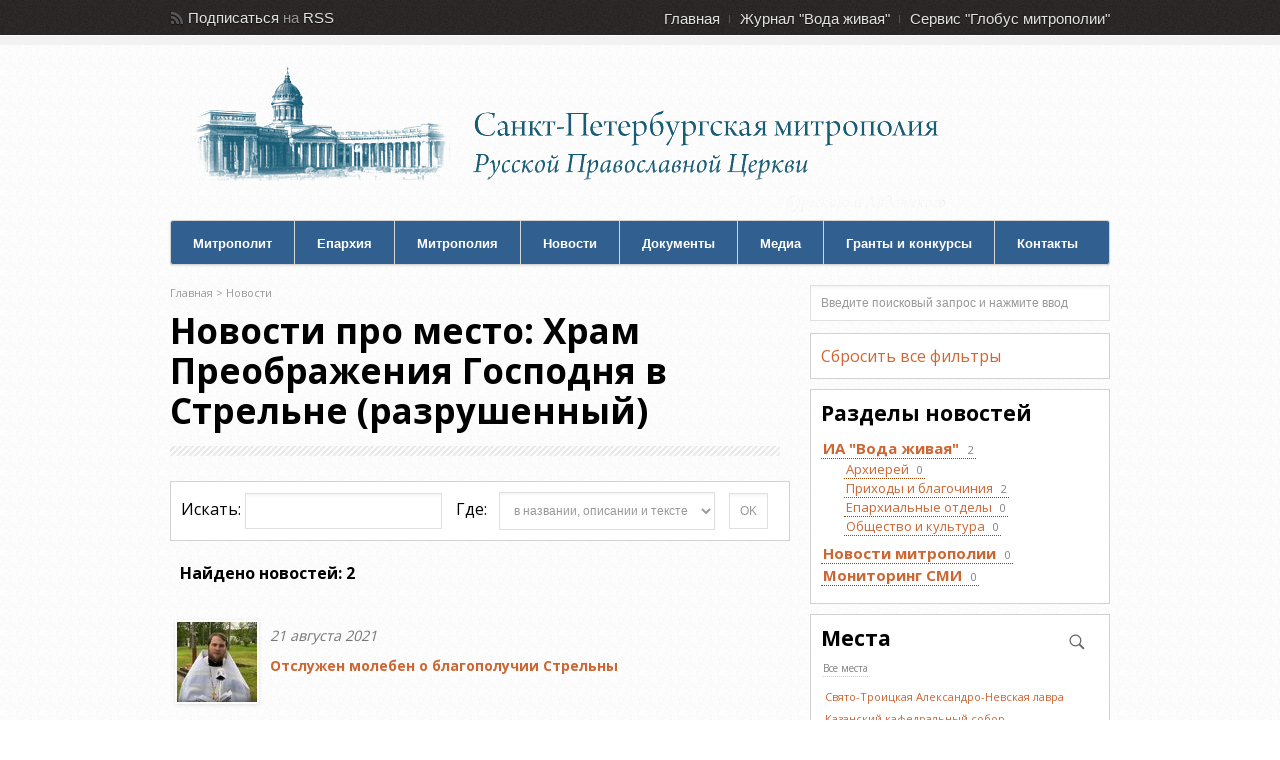

--- FILE ---
content_type: text/html; charset=windows-1251
request_url: https://mitropolia.spb.ru/news/?place_id=85017
body_size: 27336
content:
<!DOCTYPE html><html xmlns="http://www.w3.org/1999/xhtml" xml:lang="ru" lang="ru">
<head>
	<title>Новости про место: Храм Преображения Господня в Стрельне (разрушенный)  - сайт Санкт-Петербургской митрополии</title>
	<link rel="stylesheet" type="text/css" href="/local/templates/mitropolia/css/all.v6.css" />
	<meta http-equiv="Content-Type" content="text/html; charset=windows-1251" />
<link href="/bitrix/js/ui/design-tokens/dist/ui.design-tokens.css?170468267325728" type="text/css"  rel="stylesheet" />
<link href="/bitrix/components/bitrix/system.pagenavigation/templates/modern/style.css?1680787894754" type="text/css"  rel="stylesheet" />
<link href="/local/templates/mitropolia/components/bitrix/news.list/aqua_news/style.css?17093151343417" type="text/css"  rel="stylesheet" />
<link href="/local/templates/admin4.css?1480685010376" type="text/css"  data-template-style="true"  rel="stylesheet" />
<link href="/local/templates/mitropolia/styles.css?16825220126174" type="text/css"  data-template-style="true"  rel="stylesheet" />
<link href="/local/templates/mitropolia/template_styles.css?170913844832560" type="text/css"  data-template-style="true"  rel="stylesheet" />
<script src="/bitrix/js/main/jquery/jquery-1.12.4.min.js?168078776097163"></script>
<link rel="stylesheet" type="text/css" href="/local/lib/sajgak_core/main.css" media="screen">
<script type="text/javascript" src="/local/templates/mitropolia/js/jquery.poshytip-1.2.min.js"></script>
<script type="text/javascript" src="/local/templates/mitropolia/js/custom.v1.js?ver=3"></script>
<link type="text/css" rel="stylesheet" href="/local/templates/mitropolia/topbar.css?2" />



<script type="text/javascript">var _ba = _ba || []; _ba.push(["aid", "00f4b753f684bbf64db0e6a71c7902be"]); _ba.push(["host", "mitropolia.spb.ru"]); (function() {var ba = document.createElement("script"); ba.type = "text/javascript"; ba.async = true;ba.src = (document.location.protocol == "https:" ? "https://" : "http://") + "bitrix.info/ba.js";var s = document.getElementsByTagName("script")[0];s.parentNode.insertBefore(ba, s);})();</script>


				
	<link rel="shortcut icon" type="image/x-icon" href="/favicon.ico" />

	
	<link rel="stylesheet" type="text/css" href="/local/templates/mitropolia/header.css" />
<!--[if IE 6]>
	<link rel="stylesheet" href="/local/templates/mitropolia/css/ie.css" />
<![endif]-->

		<link rel="apple-touch-icon-precomposed" href="/apple-touch-icon-precomposed.png"/>
	<link rel="apple-touch-icon-precomposed" sizes="72x72" href="/apple-touch-icon-72x72-precomposed.png" />
	<link rel="apple-touch-icon-precomposed" sizes="114x114" href="/apple-touch-icon-114x114-precomposed.png" />
	<link rel="apple-touch-icon-precomposed" sizes="144x144" href="/apple-touch-icon-144x144-precomposed.png" />
	<link rel="apple-touch-icon" href="/apple-touch-icon.png"/>
	<link rel="apple-touch-icon" sizes="72x72" href="/apple-touch-icon-72.png" />
	<link rel="apple-touch-icon" sizes="114x114" href="/apple-touch-icon-114.png" />
	<link rel="apple-touch-icon" sizes="144x144" href="/apple-touch-icon-144.png" />


		<meta name='yandex-verification' content='4ba8b620cd8165f7' />
	<meta name='yandex-verification' content='4310bbdb7051bce1' />
	
	
		<script type="text/javascript" src="/local/templates/mitropolia/js/all.v1.js?ver=3"></script>
	
		
	



	


		<!-- Google Analitics -->
	<script type="text/javascript">

	var _gaq = _gaq || [];
	_gaq.push(['_setAccount', 'UA-32404846-1']);
	_gaq.push(['_trackPageview']);

	(function() {
		var ga = document.createElement('script'); ga.type = 'text/javascript'; ga.async = true;
		ga.src = ('https:' == document.location.protocol ? 'https://ssl' : 'http://www') + '.google-analytics.com/ga.js';
		var s = document.getElementsByTagName('script')[0]; s.parentNode.insertBefore(ga, s);
	})();

	</script>

	<!-- Google Analitics -->
	
</head>
<body>
	<!-- Yandex.Metrika counter -->
<script type="text/javascript" >
   (function(m,e,t,r,i,k,a){m[i]=m[i]||function(){(m[i].a=m[i].a||[]).push(arguments)};
   m[i].l=1*new Date();
   for (var j = 0; j < document.scripts.length; j++) {if (document.scripts[j].src === r) { return; }}
   k=e.createElement(t),a=e.getElementsByTagName(t)[0],k.async=1,k.src=r,a.parentNode.insertBefore(k,a)})
   (window, document, "script", "https://mc.yandex.ru/metrika/tag.js", "ym");

   ym(14466139, "init", {
        clickmap:true,
        trackLinks:true,
        accurateTrackBounce:true
   });
</script>
<noscript><div><img src="https://mc.yandex.ru/watch/14466139" style="position:absolute; left:-9999px;" alt="" /></div></noscript>
<!-- /Yandex.Metrika counter -->
	<noscript><div><img src="//mc.yandex.ru/watch/14466139" style="position:absolute; left:-9999px;" alt="" /></div></noscript>
	<noscript><div><img src="//mc.yandex.ru/watch/30707393" style="position:absolute; left:-9999px;" alt="" /></div></noscript>
	<!-- /Yandex.Metrika counter -->

	
	<div id="header">

		
		<div id="top">
  <div class="container_12">
    <div class="grid_3">
      <div id="rss"> 				<span>Подписаться</span> на <a href="/rss/" title="RSS каналы сайта Санкт-Петербургской митрополии : епархиальные новости, анонсы, документы">RSS</a> <!-- или <a href="/content/email/" >Email</a>  -->			</div>

<!--rss-->
 		</div>

<!--grid_3-->

    <div class="grid_9">
      <div id="second_nav">
        <ul class="sf-menu">
          <li><a href="/" title="Главная страница сайта Санкт-Петербургской митрополии">Главная</a></li>

          <li><a href="http://aquaviva.ru/" title="Cайт православного журнала Санкт-Петербургской митрополии &quot;Вода живая&quot;">Журнал &quot;Вода живая&quot;</a></li>

          <li class="last"><a href="http://globus.aquaviva.ru/" title="сайт &quot;Глобус митрополии&quot; - священники, церкви, организации и мероприятия Санкт-Петербургской митрополии">Сервис &quot;Глобус митрополии&quot;</a></li>

         				</ul>
       			</div>

<!--second_nav-->
 		</div>

<!--grid_9-->

    <div class="clear"></div>
   	</div>

<!--container_12-->
 </div>

<!--top-->

        <div id="bottom">

            <div class="container_12">

                <div class="grid_5">

                  <div id="logo">

                    <a href="/" id="logo-mitropolia"></a>
                    										<a href="/"><h2>Санкт-Петербургская Митрополия Русской Православной Церкви (Московский Патриархат)</h2></a>
                  </div><!--logo-->

                </div><!--grid_5-->
				<!--
				<div class="grid_7">

                  <div id="header_advert">

                  	<a href="#"></a>

                  </div><!--header_advert->

                </div><!--grid_7->
                -->
                <div class="grid_12">

                    <div id="nav">

                    	<ul class="sf-menu">
                    	  <li class="first"><a href="/mitropolit/">Митрополит</a>
                    	  <ul>
                    	  	  <li class="first"><a href="/mitropolit/">Биография</a></li>
                    	  	  <li><a href="/services.php">Богослужебное расписание</a></li>
                          	  <li><a href="/themes.php?id=2047">Епархиальное служение</a></li>
                          	  <li class="last"><a href="/themes.php?id=51961">Общецерковное служение</a></li>
                          </ul>
                          </li>
                    	  <li>
                    	  <li><a href="/about/">Епархия</a>
                    	  	<ul>
                    	  	  <li class="first"><a href="/about/">Общие сведения по епархии</a></li>
                          	  <li><a href="/about/history/">История епархии</a></li>
                          	  <li><a href="/about/arkhierei/">Викарные архиереи</a></li>
                          	  <li><a href="/about/eparkhialnye-uchrezhdeniya/">Епархиальные учреждения</a></li>
                          	  <li><a href="/about/okruga/">Благочиннические округа</a></li>
                          	  <li><a href="/about/places/">Храмы</a></li>
                          	  <li><a href="/about/places/monastyri-i-podvorya.php">Монастыри и подворья</a></li>
                          	  <li><a href="/about/people/">Персоналии</a></li>
                          	  <li><a href="/about/edu/">Духовная академия</a></li>
                          	  <li><a href="/about/any/">Другие учебные заведения и курсы</a></li>
                          	  <li class="last"><a href="/smi/">Церковные СМИ</a></li>                          	  
                          	  
                          	</ul>
                    	  </li>
                    	  <li><a href="/mitropolia/">Митрополия</a>
                    	  <ul>
                    	  	  <li class="first"><a href="/mitropolia/">Общие сведения по митрополии</a></li>
                    	  	  <li><a href="/mitropolia/places/">Храмы</a></li>
                          	  <li><a href="/mitropolia/places/monastyri-i-podvorya.php">Монастыри и подворья</a></li>
                          	  <li><a href="/mitropolia/okruga/">Благочиннические округа</a></li>
                          	  <li class="last"><a href="/mitropolia/novomucheniki/">Новомученики и исповедники</a></li>
                          	</ul>
                          </li>
                    	  <li><a href="/news/av/">Новости</a>
                    	  	<ul>
                    	  	  <li class="first"><a href="/news/av/">Новости</a></li>
                    	  	  <li class="first"><a href="/news/monitoring/">Мониторинг СМИ</a></li>
                          	  <li class="last"><a href="/anonce/">Анонсы</a></li>
                          	</ul>
                        </li>
                    	  <li><a href="/docs/">Документы</a>
                        </li>
                    	 <li><a href="/photos/">Медиа</a>
                    	  	<ul>
                          	  <li class="first"><a href="/photos/">Фотогалереи</a></li>
                          	  <li class="last"><a href="/video/">Видео</a></li>
                          	</ul>
                        </li>


                    	  <li><a href="/pravkonkurs">Гранты и конкурсы</a></li>
                    	  <li class="last"><a href="/about/upravlenie/">Контакты</a></li>
                    	</ul>

                        <div class="clear"></div>

                    </div><!--nav-->

                </div><!--grid_12-->

                <div class="clear"></div>

            </div><!--container_12-->

        </div><!--bottom-->

    </div><!--header-->


    <div id="the_body">

        <div class="container_12">

                <div class="grid_8" id="archive">

                <div class="grid_8 alpha omega">

                    <div class="breadcrumb">

                                                	 	<div class="breadcrumb">
			<div id="breadcrumb"><a href="/" title="Главная">Главная</a>&nbsp;&gt;&nbsp;<a href="/news/" title="Новости">Новости</a></div>		</div>                    </div><!--breadcrumb-->

                    <div class="description">

                        <h1>Новости про место: Храм Преображения Господня в Стрельне (разрушенный)</h1>

                    </div><!--description-->

						<div id="content">

  
	<div class="content_div">
	<div class="main2_div">
<div class="subheader5 block1 sb rows-area">
		<form id="search-news" name="search" action="/news/" method="GET">
		<input type="hidden" name="place_id" value="85017">			<div id="news_search_input">
				<span style="display:inline-block;">Искать: <input type="text" id="search" style="width:175px;" name="search" value=""  /></span>
				<span style="display:inline-block;">										<label for="select_search_type">
					Где:
				</label>&nbsp;
						<select id="select_search_type" name="search_type" onchange="" class="selected3">
				<option id="keysearch_type_1" value="1">в названии новости</option>
				<option id="keysearch_type_2" value="2">в названии и описании</option>
				<option id="keysearch_type_3" value="3" selected>в названии, описании и тексте</option>
				<option id="keysearch_type_4" value="4">по дате новости</option>
							</select>
		</span>
				<input type="submit" class="button ok_button"  value="OK"/>
									
			</div>
			
		</form>
	</div>



		<div class="news-list news_list_aqua_news aqua_news">
  	  <div class="sb"><b>Найдено новостей: 2</b></div><div class="elements"><div class="news news_1 news_nofirst news_id_195663">
			<div class="news_main" id="bx_3218110189_195663">
				
				<a class="news-list-img " href="http://mitropolia.spb.ru/news/parishs/?id=195663">
							 				<img alt="" src="/images/thumbnails/aqua_news/image195663.1629981612-v3.jpg" width="80" height="80" />		 					 		</a>
		 		<div class="news-list-text">
		 					
					<div class="date">
						21 августа 2021						
					</div>
		 			<a class="news_name fs2 as_caption" href="http://mitropolia.spb.ru/news/parishs/?id=195663">Отслужен молебен о благополучии Стрельны </a>
											<a class="news_preview_text fs4" href="http://mitropolia.spb.ru/news/parishs/?id=195663"></a>
												 		</div>
			 </div>
		 </div>
 	<div class="news news_2 news_nofirst news_id_84022">
			<div class="news_main" id="bx_3218110189_84022">
				
				<a class="news-list-img " href="http://mitropolia.spb.ru/news/parishs/?id=84022">
							 				<img alt="" src="/images/thumbnails/aqua_news/image84022.1448522968-v3.jpg" width="80" height="80" />		 					 		</a>
		 		<div class="news-list-text">
		 					
					<div class="date">
						22 августа 2015						
					</div>
		 			<a class="news_name fs2 as_caption" href="http://mitropolia.spb.ru/news/parishs/?id=84022">В честь 515-летия Стрельны отслужен молебен </a>
											<a class="news_preview_text fs4" href="http://mitropolia.spb.ru/news/parishs/?id=84022"></a>
												 		</div>
			 </div>
		 </div>
 	</div>
<div class="clearfix"></div>
	<div class="nav-area sb">
			</div>


</div>

		</div><!-- main_div -->
		<div class="right_div"></div>
		</div><!-- content_div -->
  </div><!--grid_8 alpha omega p -->
  

						<div class="clear"></div>

				</div><!--content-->

            </div><!--grid_8-->
            <div class="grid_4">

				<div id="sidebar">

                	<div class="widget">
<!---->

                <div class="search-form">
<form action="/content/search/">
 <input type="text" name="q" value="Введите поисковый запрос и нажмите ввод" size="15" maxlength="50"  onclick="if (this.value=='Введите поисковый запрос и нажмите ввод') { this.value='';}"  onBlur =" if (this.value=='') { this.value='Введите поисковый запрос и нажмите ввод';}"  />
</form>
</div>
				</div><!--widget-->


<!---->
	<div class="block1 sb">
		<a href="/news/?">Сбросить все фильтры</a>
	</div>



	





<div class="news_rubrics filter_block block1 sb rows-area">
		<h3 class="header">Разделы новостей</h3>
				<div class="catalog-section-list">
		<ul>
						<li >
					<a href="/news/av/?place_id=85017" class="section section_1466">
						<span class="name">ИА &quot;Вода живая&quot;</span>
													<span class="cnt">2</span>
											</a>
				</li>
			<li><ul>				<li >
					<a href="/news/mitropolit/?place_id=85017" class="section section_2418">
						<span class="name">Архиерей</span>
													<span class="cnt">0</span>
											</a>
				</li>
							<li >
					<a href="/news/parishs/?place_id=85017" class="section section_2419">
						<span class="name">Приходы и благочиния</span>
													<span class="cnt">2</span>
											</a>
				</li>
							<li >
					<a href="/news/otdeli/?place_id=85017" class="section section_2420">
						<span class="name">Епархиальные отделы</span>
													<span class="cnt">0</span>
											</a>
				</li>
							<li >
					<a href="/news/culture/?place_id=85017" class="section section_2421">
						<span class="name">Общество и культура</span>
													<span class="cnt">0</span>
											</a>
				</li>
			</ul></li>				<li >
					<a href="/news/mitr/?place_id=85017" class="section section_3689">
						<span class="name">Новости митрополии</span>
													<span class="cnt">0</span>
											</a>
				</li>
							<li >
					<a href="/news/monitoring/?place_id=85017" class="section section_1468">
						<span class="name">Мониторинг СМИ</span>
													<span class="cnt">0</span>
											</a>
				</li>
					</ul>
		</div>
</div>


											<div class="block1 filter_block themes_block places_block sb rows-area">
										<div class="search_block">
											<input id="search_places" value="" type="text">
										</div>
										<h3 class="header">Места</h3>
																					<div class="subheader5">
												<a href="/news/">Все места</a>
											</div>
											<div class="clearfix"></div>
																				<div id="id_place_new"></div>
										<div id="id_place"><a 
                    					    	id="places_block_a_21212" 
                    					    	href="/news/?place_id=21212"
                    					    	    						    	
                    					      >
                    					      	Свято-Троицкая Александро-Невская лавра                    					      </a><a 
                    					    	id="places_block_a_20699" 
                    					    	href="/news/?place_id=20699"
                    					    	    						    	
                    					      >
                    					      	Казанский кафедральный собор                    					      </a><a 
                    					    	id="places_block_a_21396" 
                    					    	href="/news/?place_id=21396"
                    					    	    						    	
                    					      >
                    					      	Храм св. вмч. Димитрия Солунского в Коломягах                    					      </a><a 
                    					    	id="places_block_a_51943" 
                    					    	href="/news/?place_id=51943"
                    					    	    						    	
                    					      >
                    					      	Невский округ Санкт-Петербургской епархии                    					      </a><a 
                    					    	id="places_block_a_21458" 
                    					    	href="/news/?place_id=21458"
                    					    	    						    	
                    					      >
                    					      	Храм Тихвинской иконы Божией Матери в Сестрорецке                    					      </a><a 
                    					    	id="places_block_a_21301" 
                    					    	href="/news/?place_id=21301"
                    					    	    						    	
                    					      >
                    					      	Храм Рождества Иоанна Предтечи на Каменном острове                    					      </a><a 
                    					    	id="places_block_a_85017" 
                    					    	href="/news/?place_id=85017"
                    					    	class="selected"    						    	
                    					      >
                    					      	Храм Преображения Господня в Стрельне (разрушенный)                    					      </a></div></div>
										
										<script>
										$('#search_places').on('input', function() {
											var term_value =$('#search_places').val();
					
											if(term_value.length>2){
												$('#id_place').hide();
												document.getElementById('id_place_new').innerHTML = '<div class="ajax-loader"></div>';
												$.post('/include/ajax/places.php', { 
													term: term_value,
													place_id: '85017'												})
												.then(function(res){
													document.getElementById('id_place_new').innerHTML = '';
													if(res){
														result=JSON.parse(res);
														console.log(result);
														if (result.output){
															document.getElementById('id_place_new').innerHTML = result.output;
														}	
													}
															
												});	
											}else{
												document.getElementById('id_place_new').innerHTML='';
												$('#id_place').show();
											}							
																
										} );
									
									</script>
										
										
										
										
									
									
								<div class="news_days block1 sb filter_block rows-area">
						<h3 class="header">Года</h3>
						<ul id="archive-years" class="archive-panel only-years">
																	<li>
											<a href="/news/?place_id=85017&year=2021">2021</a>
										</li>
																			<li>
											<a href="/news/?place_id=85017&year=2015">2015</a>
										</li>
															</ul>
						<div class="clearfix"></div>
					</div>
				

					
										<div class="block1 filter_block themes_block sb rows-area">
						<div class="search_block">
							<input id="search_themes_and_fabulas" value="" type="text">
						</div>
						<h3 class="header">Темы и сюжеты</h3>
												<div id="themes_and_fabulas_new"></div>
						<div id="themes_and_fabulas"><a href="/news/?place_id=85017&theme=2074" >даты</a><a href="/news/?place_id=85017&theme=112100" >богослужения</a><a href="/news/?place_id=85017&theme=122130" >молебен</a><a href="/news/?place_id=85017&theme=54406" >разрушение храма</a></div></div>
						
						
						
						
					<script>
						$('#search_themes_and_fabulas').on('input', function() {
							var term_value =$('#search_themes_and_fabulas').val();
	
							if(term_value.length>2){
								$('#themes_and_fabulas').hide();
								document.getElementById('themes_and_fabulas_new').innerHTML = '<div class="ajax-loader"></div>';
								$.post('/include/ajax/themes_and_fabulas.php', { 
									term: term_value,
									place_id: '85017'								})
								.then(function(res){
									document.getElementById('themes_and_fabulas_new').innerHTML = '';
									if(res){
										result=JSON.parse(res);
										console.log(result);
										if (result.output){
											document.getElementById('themes_and_fabulas_new').innerHTML = result.output;
										}	
									}
											
								});	
							}else{
								document.getElementById('themes_and_fabulas_new').innerHTML='';
								$('#themes_and_fabulas').show();
							}							
												
						} );
					
					</script> 
		<div class="clear"></div>

          </div><!--container_12-->

    </div><!--the_body-->
	<div class="clear"></div>
    <div id="footer">

    	<div id="footer_border"></div>

        <div class="container_12">

            <div class="grid_3">

              <div class="widget footer_sitemap">

              	<h4><span>Карта сайта</span></h4>

                <ul id="f_map">
                    	  <li class="f_main"><a href="/mitropolit/">Митрополит</a></li>
                    	  <li class="f_main"><a href="/about/">О епархии</a></li>
                    	  	<ul class="f_lsub">
                          	  <li class="f_sub"><a href="/about/history/">История епархии</a></li>
                          	  <li class="f_sub"><a href="/about/arkhierei">Епархиальные архиереи</a></li>
                          	  <li class="f_sub"><a href="/about/upravlenie/">Епархиальное управление</a></li>
                          	  <li class="f_sub"><a href="/about/okruga/">Благочиннические округа</a></li>
                          	  <li class="f_sub"><a href="/about/places/">Монастыри и храмы</a></li>
                          	  <li class="f_sub"><a href="/about/people/">Священнослужители и монашествующие</a></li>
                          	  <li class="f_sub"><a href="/about/edu/">Духовная академия</a></li>
                          	  <li class="f_sub"><a href="/about/any/">Другие учебные заведения и курсы</a></li>
                          	</ul>

                    	  <li class="f_main"><a href="/news/">Новости</a></li>
                    	  	<ul class="f_lsub">
                          	  <li class="f_sub"><a href="/anonce/">Анонсы</a></li>
                          	</ul>

                        </ul>

              </div><!--widget-->

            </div><!--grid_3-->

            <div class="grid_3">

              <div class="widget">

                <h4><span></span></h4>

                <ul id="f_map">
                    	  <li class="f_main"><a href="/docs/">Документы</a></li>

                    	  <li class="f_main"><a href="/content/media/">Медиа</a></li>
                    	  	<ul class="f_lsub">
                          	  <li class="f_sub"><a href="/content/media/photo/">Фотогалереи</a></li>
                          	  <li class="f_sub"><a href="/content/media/video/">Видео</a></li>
                          	</ul>

                    	  <li class="f_main"><a href="/person/">Персоналии</a></li>
                    	  <li class="f_main"><a href="/smi/">Церковные СМИ</a></li>
                    	  <li class="f_main"><a href="/question/">Вопросы священнику</a></li>
                    	</ul>

              </div><!--widget-->

            </div><!--grid_3-->

            <div class="grid_3">

				
            </div><!--grid_3-->

            <div class="grid_3 info-column">

              <div class="widget">

              	<p class="right">
					<span>Санкт-Петербургская епархия</span>
					<span>Русской Православной Церкви</span>
					<span>(Московский Патриархат)</span>
					<p></p>
					<p class="aquaviva-image"><img src="/images/voda-givaya.jpg" style="width:90px;height:90px;" alt="Вода живая"></p>
				  <p>Сайт поддерживается информационным отделом Санкт-Петербургской епархии</p>
					<p>Отзывы и пожелания просим направлять по адресу: <a href="mailto:mitropolia.pressa@gmail.com">mitropolia.pressa@gmail.com</a></p>

					<div class="counters">
						<div>
							<!-- Yandex.Metrika informer -->
                                <a href="https://metrika.yandex.ru/stat/?id=14466139&amp;from=informer"
                                target="_blank" rel="nofollow"><img src="https://informer.yandex.ru/informer/14466139/3_0_707070FF_505050FF_1_pageviews"
                                style="width:88px; height:31px; border:0;" alt="Яндекс.Метрика" title="Яндекс.Метрика: данные за сегодня (просмотры, визиты и уникальные посетители)" class="ym-advanced-informer" data-cid="14466139" data-lang="ru" /></a>
                                <!-- /Yandex.Metrika informer -->
						</div>
						<div>
							<!-- begin of Top100 code -->
							<script id="top100Counter" type="text/javascript" src="https://counter.rambler.ru/top100.jcn?401114"></script>
							<noscript>
							<a href="https://top100.rambler.ru/navi/401114/">
							<img src="https://counter.rambler.ru/top100.cnt?401114" alt="Rambler's Top100" border="0" />
							</a>
							</noscript>
							<!-- end of Top100 code -->
						</div>
					</div>
				</p>

              </div><!--widget-->

            </div><!--grid_3-->



            <div class="clear"></div>

        </div><!--container_12-->

        <div id="footer_bottom">

            <div class="container_12">
                    <p>&copy; 2012 - 2026 Санкт-Петербургская Епархия Русской Православной Церкви (Московский Патриархат)</p>
                <div class="clear"></div>

            </div><!--container_12-->


    	</div><!--footer_bottom-->
    	<div class="sajgak_copyright">Разработка сайта: <a href="http://sajgak.ru">Sajgak</a></div>
    	


    </div><!--footer-->

</body>
</html>

--- FILE ---
content_type: text/css
request_url: https://mitropolia.spb.ru/local/templates/mitropolia/template_styles.css?170913844832560
body_size: 32560
content:
/* Global -------------------------------------------------------------------- */

body{
	/*font:12px/20px  "Helvetica Neue", Helvetica, Arial, sans-serif;*/
	font-family: "Open Sans",Arial,sans-serif;
	line-height: 1.5;
    font-size: 16px;
    font-weight: normal;
	color:#000000;
	background:url(/images/body_bg.gif) repeat;
	text-align: left;
	max-width:100%;
    -webkit-text-size-adjust: 100%;
}
/*img{
	max-width:none;
}*/    

a{
	text-decoration:none;
}

a:hover{
	color:#cc6633;
	text-decoration:none;
}

a:focus{
	outline: none;
}

hr{
	border:0 #ccc solid;
	border-top-width:1px;
	clear:both;
	height:0;
	margin-bottom: 10px;
}

h1{
	font-size:35px;
	font-weight:bold;
	margin:0 0 18px 0;
	width:100%;
	line-height:1.15;
}
h2{font-size:22px}
h3{font-size:21px}
h4{font-size:19px}
h5{font-size:17px}
h6{font-size:15px}

blockquote{
	background: none;
    border-left: 0px;
    font-family: "Open Sans",Arial,sans-serif;
    font-size: 16px;
    font-style: italic;
    margin-bottom: 16px;
    padding: 0;
    text-align: justify;
}

#content li>p{
	display:inline;
}


input, select, textarea{
	font-family:Arial, Helvetica, sans-serif;
	background:url(/images/search_inset.gif) repeat-x top #fff;
	border:1px solid #e0e0e0;
	padding:10px;
	font-size:12px;
	color:#999;
}

option{
	font-family:Arial, Helvetica, sans-serif;
	font-size:12px;
	color:#999;

}

.left{
	text-align:left;
}
.right{
	text-align:right;
}

pre, code {
	font: 11px/19px Consolas,"Andale Mono",Courier,"Courier New",monospace;
}

pre {
	border: 1px solid #DDDDDD;
	margin: 30px 0 40px 0;
	overflow-x: visible;
	overflow-y: hidden;
	padding: 1px;
	background: url(/images/bg-code.gif);
}



/* THE BODY -------------------------------------------------------------------- */

#the_body{
	position:relative;
	z-index:1;
}



/* Post Columns, Post Grid, Category List -------------- */

.post_columns h4, .post_grid h4, .category_list h4, #content .category_list h4, #sidebar .widget h4, #author h4, #related h4{
	background:url(/images/header_bg.gif) center repeat-x;
	display:block;
	font-size:14px;
	font-weight:bold;
	color:#cc6633;
	margin:0 0 10px 0;
}

.post_grid h4{
	width:620px;
}

#author h4, #related h4{
	width:610px;
}

.post_columns h4 span, .post_grid h4 span, .category_list h4 span, #sidebar .widget h4 span, #author h4 span, #related h4 span{
	background: url(/images/body_bg.gif) repeat;
	padding:0 10px 0 10px;
	margin:0 19px 0 19px;
	display:inline-block;
}
#sidebar .widget.block1 h4 span, #sidebar .widget .tabs h4 span {
    background: white;
}

.category_list h4{
	margin:0 0 15px 0;
}

.category_list h4 a, #sidebar h4 a{
	color:#cc6633;
}

.category_list h4 a:hover, #sidebar h4 a:hover{
	color:#444444;
}

.post_columns .column{
	width:190px;
	float:left;
	margin:0 25px 40px 0;
}

.post_grid, .category_list, .tab{
	margin:0 0 28px 0;
	float:left;
}

.post_columns .column.last{
	margin:0 0 40px 0;
}

.post_columns .column .image a{
	width:184px;
	height:184px;
}

.category_list li .image a, .tab li .image a{
	width:45px;
	height:45px;
}


#author .image{
	width:80px;
	height:80px;
	float:left;
}

.category_list h5{
	line-height:17px;
}

.full_posts .image a{
	display:block;
	width:109px;
	height:109px;
}

.full_posts .image{
	float:left;
}

#related .column .image a{
	display:block;
	width:130px;
	height:94px;
	float:left;
}

#comments li .image a{
	float:left;
	width:61px;
	height:61px;
}

#comments li .image{
	float:left;
	width:61px;
	height:61px;
}

.category_list li .image, .full_posts .image{
	margin:0 14px 0 0;
}


.post_columns .column .image a, .post_grid li a, .category_list li .image a, .tab li .image a, .flickr div a, .full_posts .image a, #content img, #author .image, #related .column .image a, #comments li .image{
	padding:2px;
	/*border:1px solid #c6c6c6;*/
	-webkit-box-shadow: 0px 1px 4px rgba(0, 0, 0, 0.1);
	-moz-box-shadow: 0px 1px 4px rgba(0, 0, 0, 0.1);
	margin:0 0 27px 0;
	/*display:block;*/
	display:inline-block;
}


.post_columns .column .image a:hover, .category_list li .image a:hover, .tab li .image a:hover, .full_posts .image a:hover, #related .column .image a:hover, #comments li .image a:hover{
	border:1px solid #999;
}


.post_columns .column h3, #related .column h3 a{
	display:block;
	color:#444444;
	font-size:14px;
	font-weight:normal;
	line-height:25px;
	margin: 0 0 15px 0;
	line-height:24px;
}

.post_columns h3 a{
	color:#444444;
}

.post_columns h3 a:hover, #related .column h3 a:hover{
	color:#cc6633;
}

.post_columns .column .date, .category_list li .details .date, .tab li .details .date, .full_posts .details .date{
	font-family:Georgia, "Times New Roman", Times, serif;
	font-style:italic;
	font-size:11px;
	color:#aaaaaa;
	margin: 0 0 15px 0;
}

.category_list li .details .date, .category_list li .details .date a, .tab li .details .date, .tab li .details .date a, .full_posts .details .date a{
	margin:0;
}

.post_columns .column .date a, .category_list li .details .date a, .tab li .details .date a, .full_posts .details .date a{
	color:#aaaaaa;
}

.post_columns .column .date a:hover, .category_list li .details .date a:hover, .tab li .details .date a:hover, .full_posts .details .date a:hover{
	color:#444444;
}

.post_columns .column .excerpt p{
	font-size:12px;
	line-height:20px;
}

.post_grid li{
	float:left;
	margin:0 12px 12px 0;
}

.category_list ul, .post_grid ul, .tab ul{
	float:left;
}

.post_grid li a{
	width:61px;
	height:61px;
	margin:0;
}

.post_grid li.last{
	margin:0 0 12px 0;
}

.post_grid li a:hover, .flickr div a:hover{
	border:1px solid #999;
}

.category_list li, .tab li{
	float:left;
	border-bottom:1px solid #e2e2e2;
	padding:15px 0 15px 0;
}
.widget ul.vertical li.last{
	border-bottom:0 !important;
}



.category_list li.last, .tab li.last{
	border:none;
}

.category_list li .image, .tab li .image{
	float:left;
}

.category_list li .image a, .tab li .image a{
	margin:0;
}

.category_list li .details{
	float:left;
	width:226px;
}

.category_list li .details h5 a, .tab li .details h5 a, .full_posts .details h5 a{
	font-size:12px;
	font-weight:normal;
	color:#444444;
}

.category_list li .details h5 a:hover, .tab li .details h5 a:hover, .full_posts .details h5 a:hover{
	color:#cc6633;
}

/*------------------Vertical-menu----------------------------------------------- */
.widget .menu-vertical{
	background: none repeat scroll 0 0 #315F8F;
    border:0;
    margin: 0 0 10px;
    position: relative;
    overflow: hidden;
    z-index: 1;
}
.menu-vertical ul{
	overflow:hidden;
}
.menu-vertical li{
	border-bottom:2px solid white;
	display:block;
	overflow:hidden;
	margin:0 !important;
}
.menu-vertical li a {
    color: #FFFFFF !important;
    display: block;
    float: left;
    font-size: 13px;
    font-weight: normal;
    padding: 10px;
    text-shadow: none;
}
.menu-vertical li a:hover{
	color:white !important;
	text-decoration: underline;
}

.banner_dpc {
    background: rgb(145, 6, 56) none repeat scroll 0 0;
    clear: both;
    color: white;
    font-size: 14px;
    padding: 10px;
    display: block;
    margin-top:7px;
    padding: 12px 10px 7px;
}
.banner_dpc .dpc {
    color: #e4dfe1;
    display: block;
    font-size: 9px;
    /*letter-spacing: 1px;*/
    text-transform: uppercase;
    float: right;
    width: 110px;
    font-weight:bold;
}
.banner_dpc .dpc_title {
    display: block;
    font-size: 18px;
    letter-spacing: 2px;
}
.dpc_link {
    display: block;
    font-size: 14px;
    text-align: center;
}
.banner_dpc:hover{
	text-decoration:none;
}
.banner_dpc:hover .dpc_link{
	text-decoration:underline;
	
}
.banner_dpc:hover{
	color: white !important;
}


/* Footer -------------------------------------------------------------------- */

#footer_border{
	height:8px;
	border-bottom:1px solid #fff;

	/* IE fix */
	font-size:1px;

	width:100%;
	background:url(/images/footer_border.gif) repeat;
	margin:20px 0 70px 0;
}

#footer{
	background:url(/images/footer_bg.gif) repeat;
	color:#8c8989;
}

#footer_bottom{
	margin:35px 0 0 0;
	padding:25px 0 0 0;
	background:url(/images/footer_bottom_bg.gif) repeat;

}

#footer #footer_bottom p{
	font-size:11px;
	text-align: left !important;
}

#footer h4{
	background:url(/images/footer_header_bg.gif) center repeat-x;
	display:block;
	font-size:14px;
	font-weight:bold;
	color:#dddddd;
	margin:0 0 30px 0;
}

#footer h4 span{
	background:url(/images/footer_bg.gif) repeat;
	padding:0 10px 0 10px;
	margin:0 0 0 19px;
}

#footer .widget{
	margin:0 0 25px 0;
}

#f_map{
	border:none;
	margin:0;
	padding:0;
}

#footer #f_map li.f_main{
	font-size:12px;
	margin:0 0 5px 0;
	border:none;
}

#footer #f_map li.f_sub{
	font-size:11px;
	margin:0 0 5px 10px;
	border:none;
}

#footer p{
	/*text-shadow: 0px 1px 1px rgba(0, 0, 0, 0.7);*/
	color: #CCC;
	font-size:12px;
	margin:0 0 25px 0;
	text-align: right;
}

#footer #twitter_update_list li{
	padding-bottom:15px;
}

#footer #twitter_update_list{
	margin: 0 0 20px 0;
}
#footer .counters{
	position:static;
	margin-top:50px;
}

#sidebar #twitter_update_list{
	font-size:12px;
	margin:0 0 25px 0;
}

#sidebar #twitter_update_list{
	margin: 0;
}

#sidebar #twitter_update_list li{
	border-bottom:1px solid #ebebeb;
	border-top: 1px solid #fff;
	padding:10px 0;
	margin:0;
}

#sidebar #twitter_update_list li.first{
	border-bottom:1px solid #ebebeb;
	border-top:none;
	padding:0 0 10px 0;
}

#sidebar #twitter_update_list li.last{
	border-bottom:none;
	border-top: 1px solid #fff;
	padding:10px 0 25px 0;
}

#sidebar #twitter_update_list li a, #sidebar a.twitter-link{
	color:#cc6633;
	border-bottom:1px solid #e2e2e2;
}

#sidebar #twitter_update_list li a:hover, #sidebar a:hover.twitter-link{
	border-bottom:1px solid #f1cba5;
}


#footer a{
	color:#bfbfbf;
}

#footer a:hover{
	color:#fff;
}

#footer li{
	/*padding:10px 0 12px;
	background: url(/images/footer_bevel.gif) left bottom repeat-x;
	margin:0;*/
}

#footer li.first, #footer li:first-child{
	/*padding: 0 0 12px 0;
	margin:0;*/
}


#footer li.last{
	/*border-bottom:none;
	padding-bottom:0;*/
}

/* Sidebar -------------------------------------------------------------------- */

#sidebar{
	float:left;
	width:300px;
}

#sidebar p{
	margin:0 0 15px 0;
}

#sidebar .widget{
	float:left;
	margin:0 0 12px 0;
	width:300px;
}

#sidebar .widget input{
	width:278px;
	margin:0;
}

#sidebar .widget .details{
	float:left;
	width:70px;
}


/* Twitter & RSS -------------- */


#sidebar .tz_rsstwitter_widget {
	margin: 0 0 25px 0;
}

.rss_widget, .twitter_widget{
	float:left;
}

.rss_widget{
	padding:0 25px 0 25px;
}

.twitter_widget{
	padding:0 25px 0 0;
}

span.icon{
	float:left;
	margin:5px 10px 0 0;
}

span.count{
	float:left;
	font-size:21px;
	font-family:Georgia, "Times New Roman", Times, serif;
}

a span.count{
	color:#444444;
	float:left;
}

span.desc{
	float:left;
	font-size: 11px;
	font-family:Georgia, "Times New Roman", Times, serif;
}

a span.desc{
	color:#888888;
	float:left;
}

a:hover span.desc{
	color:#444444;
}

/* Advert -------------- */

#sidebar .advert li{
	float:left;
	margin:0 0 10px 0;
}

#sidebar .advert li a{
	width:125px;
	height:125px;
	display:block;
	background:url(/images/header_advert_border.gif) repeat;
	padding:10px;
}

#sidebar .advert li a:hover{
	background:url(/images/header_advert_border_hover.gif) repeat;
}

#sidebar .advert li.left{
	margin:0 10px 10px 0;
}

/* TABS -------------- */

.tabs{
	float:left;
	background: url(/images/header_advert_border.gif) repeat;
	padding:10px;
	-moz-border-radius:4px;
	-webkit-border-radius:4px;
}

.tab_wrap{
	background:#fff;
	border:1px solid #d2d2d2;
	-moz-border-radius:4px;
	-webkit-border-radius:4px;
	float:left;
}

.tabs ul.nav{
	float:left;
	background:url(/images/nav_bg.gif) repeat;
	/*IE 6 fix
	width:278px;
	*/
	width:280px;
	height:43px;
	-moz-border-radius-topleft:3px;
	-webkit-border-top-left-radius:3px;
	-moz-border-radius-topright:3px;
	-webkit-border-top-right-radius:3px;
}

.tabs ul.nav li a{
	display:block;
	padding:12px 0 13px 0;
	font-size:12px;
	text-align:center;
	background:url(/images/tab_border.gif) repeat-y left;
}

.tabs ul.nav li a:hover{
	background:url(/images/tab_border.gif) repeat-y left #fff;
}

.tabs ul.nav li{
	float:left;
	width:25%;
	border-bottom:1px solid #d9d9d9;
}

.tabs ul.nav li.tab_nav_1{
	width:30%;
}

.tabs ul.nav li.tab_nav_3{
	width:30%;
}

.tabs ul.nav li.tab_nav_4{
	width:40%;
}
.tabs ul.nav li.tab_nav_50{
	width:50%;
}
.tabs ul.nav li.tab_nav_20{
	width:20%;
}
.tabs ul.nav li.tab_nav_23{
	width:23%;
}

.tabs ul.nav li.ui-tabs-selected{
	border-bottom:none;
}

.tabs ul.nav li.ui-tabs-selected a{
	background:url(/images/tab_border.gif) repeat-y left #fff;
}

.tabs ul.nav li.first a{
	background-image:none;
	-moz-border-radius-topleft:3px;
	-webkit-border-top-left-radius:3px;
}

.tabs ul.nav li.first a:hover{
	background-image:none;
}

.tabs ul.nav li.last a{
	-moz-border-radius-topright:3px;
	-webkit-border-top-right-radius:3px;
}

.tabs .tab{
	float:left;
	padding:0;
	margin:0;
}

.tab li{
	float:left;
	width:244px;
	padding:12px 18px;
}

.tab li:first-child {
	padding: 20px 18px 12px 18px;
}
.tab li:last-child {
    border-bottom: 0;
}

.tabs .tab_tags { padding: 15px;
}

.tab_tags a{
	float:left;
	display:block;
	padding:3px 8px;
	background:#efefef;
	color:#444;
	margin: 0 4px 4px 0;
	-moz-border-radius: 3px;
	-webkit-border-radius: 3px;
	border-radius: 3px;
}
.tab_tags .selected {
    background-color: #F8F08C;
    border: 2px solid #FFA866;
    border-radius: 3px;
    display: inline-block;
    margin-left: -4px;
    margin-top: 4px;
    padding: 0 3px;
}

.filter_block A{
	border-bottom: 1px dotted #994200;
	margin: 3px 5px 3px 0;
	padding: 0 2px;
}
.filter_block A:hover{
	border-bottom: 1px solid #994200;

}
.filter_block A.selected{
	margin: 1px 5px 1px 0;
	background-color: #f8f08c;
    border: 2px solid #ffa866;
    border-radius: 3px;
    padding: 0 2px;
}
.filter_block span.selected {
    background-color: #f8f08c;
    border: 2px solid #ffa866;
    border-radius: 3px;
    display: inline-block;
    margin-left: -4px;
    margin-top: 4px;
    padding: 0 3px;
}
.filter_block .archive-panel {
    float: left;
    font-size:14px;
    list-style: none outside none;
    margin: 0;
    padding: 0;
    width: 90px;
}
.docs_days{
	width:93%;
}
.filter_block .deactive{
	color: #CCC;
}
.filter_block .only-years {
    width: 100%;
}
.filter_block .only-years li {
    float: left;
    width: 46px;
}
.filter_block .only-years li A {
    padding: 1px 3px;
}
.filter_block .archive-panel li {
    font-size: 14px;
    margin: 0 0 5px;
}


.themes_block A, .themes_block A:hover{
	display: inline-block;
	margin-right:10px;
	float:left;
	font-size:11px;
	margin: 1px 10px 1px 0;
	border: 2px solid #FFF;
}
.themes_block A:hover{
	color: #455327;
}

.themes_block A.selected{
	margin: 1px 10px 1px 0;
}
	
.filter_block .subheader5 A {
    background: none;
    border-bottom: 1px dotted #CCCCCC;
    color: #808080;
    display: inline-block;
    font-size: 10px;
    margin: 0;
    padding: 0;
    position: relative;
    top: -8px;
    float:none;
}
.filter_block .subheader5 A:hover{
	background: none;
	color: #333;
	border-bottom: 1px solid #888;
}

.tab_tags a:hover{
	background:#cc6633;
	color:#fff;
}
.tab_rubrics{
	margin-top:35px;
	padding:15px;
}
.widget .tab_rubrics A{
	border-bottom: 1px dotted #888;

}

.tab li .image{
	float:left;
}

.tab li .details{
	float:left;
	margin:0 0 0 14px;

}
#sidebar{
	position:relative;
}
#sidebar .tab li .details.without-image{
	width: 238px;
}

#sidebar .tab li .details.without-image h5{
	width: 238px;
}

.tab li .details h5{
	float:left;
	width:175px;
}

.tab li .details .date{
	clear:both;
	float:left;
	width:175px;
}

.tab li .details h5 a{
	float:left;
	cursor:pointer;
}

/* Search -------------- */
#sidebar .widget_search {
	margin: 0 0 25px 0;
}

/* Video -------------- */

.video{
	padding:5px;
	background:url(/images/header_advert_border.gif) repeat;
	float:left;
}

/* Flickr -------------- */

#sidebar .widget .flickr div{
	float:left;
	margin:0 10px 10px 0;
}

#sidebar .widget .flickr img{
	width:61px;
	height:61px;
}


#sidebar .flickr div.last{
	margin:0 0px 10px 0px;
}

#sidebar .flickr div a{
	float:left;
	display:block;
	width:61px;
	height:61px;
	margin:0;
}

#footer .widget .flickr div{
	float:left;
	margin:0 10px 10px 0;
}

#footer .widget .flickr img{
	width:60px;
	height:60px;
}

#footer .flickr div.last{
	margin:0 0px 10px 0px;
}

#footer .flickr div a{
	float:left;
	display:block;
	width:60px;
	height:60px;
	margin:0;
	padding:2px;
	border:1px solid #221e1e;
	background:url(/images/footer_bg.gif) repeat;
	-webkit-box-shadow: 0px 1px 4px rgba(0, 0, 0, 0.1);
	-moz-box-shadow: 0px 1px 4px rgba(0, 0, 0, 0.1);
}

.post_grid li a:hover, .flickr div a:hover{
	border:1px solid #999;
}

/* Half widgets -------------- */

.widget .half{
	width:140px;
	margin:0 20px 0 0;
	float:left;
}

.widget .half.last{
	margin:0 0px 0 0;
}

.widget .half .wrap{
	margin:0 0px 25px 0;
}

.sidebar_ad{
	float:left;
}

.sidebar_ad a{
	display:block;
	padding:10px;
	height:240px;
	float:left;
	background:url(/images/header_advert_border.gif) repeat;
}

.sidebar_ad a:hover{
	background:url(/images/header_advert_border_hover.gif) repeat;
}

.widget li a{
	color:#444444;
}

.widget li a:hover{
	color:#cc6633;
}

.widget li{
	margin:0 0 5px 0;
}

/* archive list -------------- */

.full_posts .details h5 a{
	font-size:14px;
}

.full_posts li{
	float:left;
	width:610px;
	border-top:1px solid #e2e2e2;
	padding:25px 0 25px 0;
}

.full_posts li.first{
	border-top:none;
	padding:5px 0 25px 0;
}


.full_posts li .image a{
	margin:0;
}

.full_posts .details h5{
	font-size:14px;
	margin:0 0 5px 0;
}

.full_posts .details{
	float:left;
}

.full_posts .details.no_thumb p{
	width:610px;
}

.full_posts .details p{
	margin:11px 0 0 0;
	padding:0;
	font-size:12px;
	line-height:20px;
	width:480px;
}

/* Pagination -------------- */

.pagination{
	width:620px;
	float:left;
	border-top:1px solid #e2e2e2;
	padding:45px 0 45px 0;
}

.pagination.comments{
	border:none;
}

.pagination span.pages{
	float:left;
	display:block;
	font-family:Georgia, "Times New Roman", Times, serif;
	font-style:italic;
	font-size:12px;
	color:#666666;
	padding:3px 20px 0 0;
}


.pagination a, .pagination span.current{
	display:block;
	float:left;
	padding:3px 9px 2px 9px;
	border:1px solid #c6c6c6;
	color:#999;
	-webkit-box-shadow: 0px 0px 4px rgba(0, 0, 0, 0.1);
	-moz-box-shadow: 0px 0px 4px rgba(0, 0, 0, 0.1);
	margin:0 6px 0 0;
}

.pagination a:hover{
	border:1px solid #999;
	color:#444444;
}

/* Breadcrumb -------------- */

.breadcrumb{
	/*padding:7px 15px 7px 15px;
	background:url(/images/header_advert_border.gif) repeat;
	-moz-border-radius:3px;
	-webkit-border-radius:3px;
	font-size:11px;
	color:#666;
	margin:0 0 25px 0;*/
    color: #999;
    font-size: 11px;
    margin: 0 0 10px;
    padding: 0;

}

.single .breadcrumb, .page .breadcrumb {
	width: 580px;
}

#fullwidth .breadcrumb {
	width: 910px!important;
}

.breadcrumb a{
	color:#999;
}

.breadcrumb a:hover{
	color:#444444;
}

.description.archive p{
	width:620px;
}
.description p, .error p{
	font-size:12px;
}

.description p, .description h1, .error p, .error h1{
	width:610px;
	float:left;
	padding:0 0 25px 0;
	background:url(/images/header_bg.gif) repeat-x bottom;
	margin:0 0 25px 0;
}
#fullwidth .description p, #fullwidth .description h1, #fullwidth .error p, #fullwidth .error h1{
	width:100%;	
}

.error p, .error h1{
	background:none;
	margin:0;
}




.description{
	float:left;
	width:100%;
}

.single .description, .page .description {
	width: 610px;
}

#fullwidth .description {
	width: 940px;
}

.error input{
	width:350px;
	margin:0 0 25px 0;
}

/* meta -------------- */

.meta{
	float:left;
	width:610px;
	font-size:11px; font-family:Georgia, "Times New Roman", Times, serif;
	font-style:italic;
	color:#999;
	margin:0 0 18px 0;
}

.meta a{
	color:#999;
}

.meta a:hover{
	color:#444444;
}


/* Author bio -------------- */

#author{
	margin:30px 0 20px 0;
}

#author p{
	padding:0 0 0 20px;
	float:left;
	width:510px;
	line-height:22px;
}

/* Related posts -------------- */

#related{
	margin: 0 0 60px 0;
}

#related .column{
	width:136px;
	margin:0 22px 0 0;
	float:left;
}

#related .column h3 a{
	font-size:12px;
	line-height:20px;
}

#related .column .image a{
	margin:0px 0 15px 0 ;
}

#related .column.last{
	margin:0 0 0 0;
}

/* respond -------------- */

#respond form{
	display:block;
	float:left;
	padding:25px 0 0 0;
}

#respond{
	float:left;
	width:610px;
	margin: 40px 0 0 0;
}

ul #respond, ul #respond h3{width:520px;}
ul #respond textarea{width:490px;}

ul ul #respond, ul ul #respond h3{width:370px;}
ul ul #respond textarea{width:340px;}

ul ul ul #respond, ul ul ul #respond h3{width:290px;}
ul ul ul #respond textarea{width:260px;}

#respond p{
	float:left;
	width:100%;
	margin:0 0 20px 0;
}

#respond input{
	margin:0 18px 0 0;
	width:45%;
	float: left;
}

#respond textarea{
	margin:0 0 0 0;
	width:585px;
	float:left;
}

#respond label, .cancel-comment-reply{
	display:block;
	float:left;
	padding:10px 0 0 0;
}

#respond input.btn{
	background:url(/images/button_bg.gif) repeat-x;
	-moz-border-radius:3px;
	-webkit-border-radius:3px;
	float:left;
	cursor:pointer;
	width:auto;
	color:#666666;
	font-size:13px;
	font-weight:bold;
	-moz-box-shadow: 0 1px 2px rgba(0, 0, 0, 0.1);
	-webkit-box-shadow: 0 1px 2px rgba(0, 0, 0, 0.1);
	box-shadow: 0 1px 2px rgba(0, 0, 0, 0.1);
	border: 1px solid #d5d5d5;
}



/* Mandatory styling for tabs */
.ui-tabs .ui-tabs-hide {
     display: none;
}

.nav-next{
	float:left;
}

.nav-previous{
	float:right;
}


/** Форма обратной связи **/

.contactform-messages{
	padding-top: 70px;
	padding-right: 20px;
	float: right;
	width: 35%;
}

.contactform-messages .thanks{
	color: #006600;
	font-weight: bold;
}

#contactForm{
	width:50%;
}

#contactForm span, #contactForm.error { color:#c63;font-style: italic}
#contactForm label{display:block;}
#contactForm input, #contactForm textarea {display:block; width:100%}
#contactForm textarea {display:block; width:500px; height:200px;}
#contactForm fieldset{
	border: 1px solid #AAAAAA;
	padding: 15px;
	width: 100%;
}

#contactForm fieldset input{
	width: 80%;
}

#contactForm fieldset label{
	margin-top: 15px;
}

#contactForm input.btn{
	background:url(/images/button_bg.gif) repeat-x;
	-moz-border-radius:3px;
	-webkit-border-radius:3px;
	float:left;
	cursor:pointer;
	width:auto;
	color:#666666;
	font-size:13px;
	font-weight:bold;
	-moz-box-shadow: 0 1px 2px rgba(0, 0, 0, 0.1);
	-webkit-box-shadow: 0 1px 2px rgba(0, 0, 0, 0.1);
	box-shadow: 0 1px 2px rgba(0, 0, 0, 0.1);
	border: 1px solid #d5d5d5;
}

#contactForm input.btn:hover{
	color:#444444;
	-moz-box-shadow: 0 1px 4px rgba(0, 0, 0, 0.1);
	-webkit-box-shadow: 0 1px 4px rgba(0, 0, 0, 0.1);
	box-shadow: 0 1px 4px rgba(0, 0, 0, 0.1);
	border: 1px solid #B5B5B5;
}

/** EOF Форма обратной связи **/

#content{
	clear:both;
	overflow: hidden;
}

#content .date{
	font-size: 0.9em;
	font-style: italic;
	color: #777777;
	margin: 10px 0;
}

#content .news-list img.preview_picture{
	width: 100px;
	height: 100px;
	margin: 0 20px 60px 0;
}

#content .news-date-time{
	display:block;
	font-size: 0.9em;
	font-style: italic;
	color: #777777;
	margin: 0 0 5px 0;
}


.thumbnail {
    border: medium none;
    float: left;
    margin: 0;
}
.tab li .detail {
    font: 13px/16px Arial,san-serif;
    margin: 0 0 0 75px;
    padding-right: 2px;
}
.tab li .title-link {
	display:block;
    padding-top: 3px;
}
.tab li .title-link em {
    font-size: 12px;
    font-style: italic;
}
.tab li .title-link a {
    font: 13px/16px Arial,sans-serif;
    text-decoration: none;
}
.tab li .title-link a:hover {
    text-decoration: underline;
}
.tab li .days_event {
	color: #cc6633;
	font-size: 14px;
	display:block;
    font-family: Georgia,"Times New Roman",Times,serif;
    font-style: italic;
}

.tab_places_by_theme .upominaniy{
	color:gray;
	text-align:left;
}

.img-text{
	overflow:hidden;
}
.img-text .img-text-img{
	float:right;
	margin:5px 10px 5px 10px;
}

.icon,.icon-before,.icon-after{
	vertical-align: middle;
	margin-bottom:3px;
	margin-top:3px;
}
.icon-before{
	margin-right:5px;
}
.icon-after{
	margin-left:5px;
}

.block1{
    background: none repeat scroll 0 0 #FFFFFF;
    border: 1px solid #D2D2D2;
    margin-bottom:10px;
    overflow: hidden;
}
.sb{
    padding:10px;
}
.tabs_themes_page{padding:0;}
.tabs_themes_page ul.nav{width:100%;}
.tabs_themes_page h4 {
    margin: 15px 10px 5px !important;

}
.tabs_themes_page .tab_tags h4{
	margin: 5px 10px 15px !important;
}

/* .block1 h2,.block1 h3,.block1 h4,.block1 h5,.block1 h6, .tabs_themes_page h4{
	background:none !important;
	padding: 0 10px !important;
	margin: 10px 19px !important;
	color: #000 !important;
}
.block1 h2 span,.block1 h3 span,.block1 h4 span,.block1 h5 span,.block1 h6 span ,.tabs_themes_page h4 span{
	margin:0 !important;
	padding:0 !important;
} */
.mitopolit_block P{
	margin:1px !important;
	line-height:1;
}
.block1 A{
	color: #CC6633;
}
.block1 H3{
	line-height:27px;
}
.block1 H3 A {
    color: #000;
}
.block1 H3 A:hover{
	color: #CC6633;
}

.block1 .search_block {
    float: right;
    overflow: hidden;
    margin-top:3px;
           
}
.block1 .search_block input{
	width:1px;
	height:30px;
	background: url(/images/icon/search-20-grey.png) 5px 3px no-repeat;
	padding: 0 5px 0 30px;
	border-radius: 2px;
	border:1px solid #FFF; 	
	transition: all .2s ease-out;
	cursor:pointer;
	 
}

.block1 .search_block input:focus{
	display:block;
	height:30px;
	width:150px;
	box-sizing: border-box;
	border:1px solid #D7D7D7;
	background: url(/images/icon/search-20-grey.png) 5px 5px no-repeat;
	box-shadow: inset 0 1px 4px #D7D7D7, 0 1px 0 #FFF;
	cursor:default;
	color: #777;
}	

.rss-block A{
	color: #000;
}
.rss-block A:hover{
	color: #CC6633;
}

.rss-block A SPAN{
	margin:10px;
	display:block;
}
.tab_places_by_theme A{
	font-weight:bold;
}
.tab_places_by_theme .upominaniy A{
	font-weight:normal;
	color: #555;
}
.otvetstvennie_block .place_name{
	font-weight:bold;
}
.otvetstvennie_block li{
	border-bottom: 1px solid #CCC;
}

.events_timepad li{
	list-style:none !important;
}
A.more, #content A.more{
	border: 1px solid #CC6633;
    border-radius: 7px;
    color: #CC6633;
    cursor: pointer;
    display: inline-block;
    float: right;
    font-size: 14px;
    font-weight: bold;
    margin: 10px;
    padding: 3px 7px;
    text-decoration: none;
}
A.more:hover{
	text-decoration:underline;
}

.block1 .header {
    margin: 0 0 10px !important;
    padding:0 !important;
 }
.rss-show UL, .rss-show UL LI {
	margin-bottom:0;
	min-height:50px;
}

.float-list a {
    background: #687f98;
    border-radius: 3px;
    color: white;
    display: block;
    float: left;
    font-size: 12px;
    margin: 0 2px 4px 0;
    padding: 5px;
}
.float-list a:hover{
	text-decoration:underline;
}
.float-list a:nth-child(1) {
	padding: 5px 9px 5px 5px;
}	
.float-list a:nth-child(2) {
	margin-right: 0;
    padding: 5px 8px;
}
.float-list a:nth-child(3) {
	padding: 5px 10px 5px 5px;
}		
.float-list a:nth-child(4) {
    margin-right: 0;
    padding-left: 13px;
    padding-right: 16px;
}
.float-list a:nth-child(6) {
	margin-right: 0;
	padding: 5px 6px 5px 7px;
}
.float-list a:nth-child(7) {
	padding: 5px 10px 5px 5px;
}
.float-list a:nth-child(8) {
	margin-right: 0;
	padding: 5px 13px 5px 14px;
}	
.comments-block{
    margin: 10px;
    width: 570px;
}
.catalog-section-list .cnt {
    color: gray;
    font-size: 11px;
    font-weight: normal;
    margin-left: 5px;
}
.catalog-section-list {
    margin: 7px 0;
}
.catalog-section-list A, .catalog-section-list A:hover, .catalog-section-list A:link {
    max-width: 87%;
    text-decoration: none;
    border-bottom: 1px dotted #994200;
}
.catalog-section-list A:hover {
    border-bottom: 1px solid #994200;
}
.catalog-section-list > UL {
    -moz-padding-start: 5px;
    font-size: 15px !important;
    font-weight: bold;
    list-style: none outside none;
    margin: 3px 0;
    padding: 0;
}
.catalog-section-list UL UL {
    font-size: 13px !important;
    font-weight: normal;
    margin: 1px 3px 6px;
    padding: 0 0 0 20px !important;
}
.tabs-list A {
    float: left;
    margin: 3px 10px 3px 0;

}
.tabs-list .ui-tabs-selected A{
	background-color: #f8f08c;
	border: 2px solid #ffa866 !important;
	border-radius: 3px;
	display: inline-block;
	margin: 1px 10px 1px 0;
	padding: 0 3px;
}
/* ---------------------------- social icons ----------------------- */
.mitr-social-icon {
    background-image: url(/images/icon/mitr-social-icons3.png);
    background-repeat: no-repeat;
    display: block;
    margin-right:15px;
    float:left;
    display:block;
}
.mitr-social-icon-last{
	margin-right:0;
}
.mitr-social-icon:hover {
	box-shadow: 2px 2px 5px #888;
}

.mitr-social-icon-dzen {
    width: 48px;
    height: 48px;
    background-position: -5px -5px;
}

.mitr-social-icon-dzen:hover {
    background-position: -5px -58px;
}

.mitr-social-icon-ydisk {
    width: 48px;
    height: 48px;
    background-position: -63px -5px;
}
.mitr-social-icon-ydisk:hover {
    background-position: -63px -58px;
}

/*.mitr-social-icon-fb {
    width: 48px;
    height: 48px;
    background-position: -5px -5px;
}

.mitr-social-icon-fb:hover {
    background-position: -5px -58px;
}

.mitr-social-icon-flickr {
    width: 48px;
    height: 48px;
    background-position: -63px -5px;
}
.mitr-social-icon-flickr:hover {
    background-position: -63px -58px;
}*/
.mitr-social-icon-instagram {
    width: 48px;
    height: 48px;
    background-position: -121px -5px;
}
.mitr-social-icon-instagram:hover {
	background-position: -121px -58px;
}

.mitr-social-icon-telegramm {
    width: 48px;
    height: 48px;
    background-position: -179px -5px;
}
.mitr-social-icon-telegramm:hover {
	background-position: -179px -58px;
}

.mitr-social-icon-vk {
    width: 48px;
    height: 48px;
    background-position: -237px -5px;
}
.mitr-social-icon-vk:hover {
	background-position: -237px -58px;
}


.ydisk_btn {
  background: none;
  display: block;
  float: right;
  margin: 0 10px;
  height: 24px;
  width: 24px;
  background: url('http://mitropolia.spb.ru/images/icon/ydisk.png');
  opacity: 0.2;
}
.ydisk_btn:hover{
	opacity: 1;
}


.mitr-anonces li:last-child {
    border-bottom: 0 none;
}
table.solid thead td{background:#EEE; font-weight:bold;}
table.solid td {
    border: 1px solid #777;
    padding: 5px;
}
.sajgak_copyright{
	display:none !important;
}
.simple_form label{
	font-weight:bold;
	display:block;
}
.simple_form, .simple_form label, .simple_form input, .simple_form select, .simple_form textarea, .simple_form option{
	color: #000 !important;
}
#content .themes_list_block a{
	display:block;
	float:none;
	border-bottom:0;
} 
#content .themes_list_block .cnt {
    color: #aaa;
    font-size: 14px;
    margin-left: 10px;
}

.ad-gallery .ad-image:hover, .ad-gallery .ad-image img:hover, .ad-gallery-only-one-image .ad-image img:hover, .lightbox-if-click:hover {
    cursor: url("/local/lib/js/ad_gallery/zoom_in.png"), zoom-in;
}

.page_404 input{
    margin: 10px 0;
    width: 400px;
}
#news_search_input .sort_select_block{
	margin-top:15px;
}
#news_search_input .sort_select_block select{
	display: inline-block;
	margin-left:15px;
}
.photogallery-one{
	margin-bottom:10px;
	border-bottom:1px solid #CCC;
	padding-bottom:10px;
	clear: both;
}
.photogallery-one .date{
	display: block;
	float:left;
	font-size: 14px;
	margin:0 !important;
}
.photogallery-one .author{
	float:right;
	font-size: 14px;
	display: block;
	color: #777;
}
.photogallery-one .author A{
	color: #777 !important;
}
.photogallery-one .name{
	clear: both;
	display: block;
	margin: 7px 0;
	border-bottom:0 !important;
	font-weight: bold;
}
.photogallery-one .photos{
	clear: both;
	overflow: hidden;
}
.photogallery-one .photos img{
	padding:0 !important;
}	

.float_div{
	float:left;
}
.ajax-loader{
	width:100%;
	height:30px;
	background:url(/images/icon/ajax-loader.gif) 3px 10px no-repeat;
}
.mitropolia-mainpage{
	font-size: 15px;
}
form.solid-form label{
	display: block;
	color: #000;
	font-size: 14px;
}
form.solid-form input{
	display: block;
	color: #000;
	margin-bottom: 10px;
}	
form.solid-form input[type="text"]{
	width: 100%;
}

.photo-item-inner img{
	max-width:none;
}	




/*
=======================================================================
 --------------------------CONTENT-------------------------------------
 ====================================================================== 
 */





